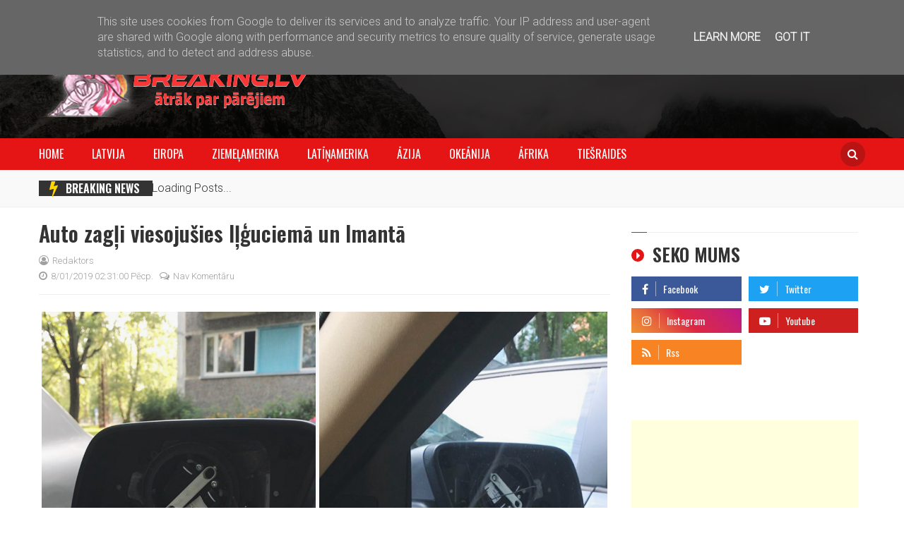

--- FILE ---
content_type: text/html; charset=utf-8
request_url: https://www.google.com/recaptcha/api2/aframe
body_size: 269
content:
<!DOCTYPE HTML><html><head><meta http-equiv="content-type" content="text/html; charset=UTF-8"></head><body><script nonce="ExOASGX1K6PoxhoHnBXKkg">/** Anti-fraud and anti-abuse applications only. See google.com/recaptcha */ try{var clients={'sodar':'https://pagead2.googlesyndication.com/pagead/sodar?'};window.addEventListener("message",function(a){try{if(a.source===window.parent){var b=JSON.parse(a.data);var c=clients[b['id']];if(c){var d=document.createElement('img');d.src=c+b['params']+'&rc='+(localStorage.getItem("rc::a")?sessionStorage.getItem("rc::b"):"");window.document.body.appendChild(d);sessionStorage.setItem("rc::e",parseInt(sessionStorage.getItem("rc::e")||0)+1);localStorage.setItem("rc::h",'1768925027693');}}}catch(b){}});window.parent.postMessage("_grecaptcha_ready", "*");}catch(b){}</script></body></html>

--- FILE ---
content_type: text/javascript; charset=UTF-8
request_url: https://www.breaking.lv/feeds/posts/summary/-/breaking%20news?alt=json-in-script&max-results=3&callback=jQuery214023135577760534676_1768925022928
body_size: 1131
content:
// API callback
jQuery214023135577760534676_1768925022928({"version":"1.0","encoding":"UTF-8","feed":{"xmlns":"http://www.w3.org/2005/Atom","xmlns$openSearch":"http://a9.com/-/spec/opensearchrss/1.0/","xmlns$blogger":"http://schemas.google.com/blogger/2008","xmlns$georss":"http://www.georss.org/georss","xmlns$gd":"http://schemas.google.com/g/2005","xmlns$thr":"http://purl.org/syndication/thread/1.0","id":{"$t":"tag:blogger.com,1999:blog-1820287759497024022"},"updated":{"$t":"2026-01-05T18:11:28.323+02:00"},"category":[{"term":"Latvija"},{"term":"cilvēks"},{"term":"auto"},{"term":"Eiropa"},{"term":"uguns"},{"term":"videos"},{"term":"politika"},{"term":"daba"},{"term":"Āzija"},{"term":"Krievija"},{"term":"featured"},{"term":"Ukraina"},{"term":"Ziemeļamerika"},{"term":"ASV"},{"term":"avio"},{"term":"Zviedrija"},{"term":"Francija"},{"term":"Apvienotā Karaliste"},{"term":"Baltkrievija"},{"term":"Igaunija"},{"term":"Irāna"},{"term":"Lietuva"},{"term":"Venecuēla"},{"term":"jaunākais"},{"term":"Āfrika"},{"term":"Latīņamerika"},{"term":"Vācija"},{"term":"Afganistāna"},{"term":"Dienvidamerika"},{"term":"Norvēģija"},{"term":"Spānija"},{"term":"Itālija"},{"term":"Polija"},{"term":"Ķīna"},{"term":"Japāna"},{"term":"Turcija"},{"term":"Honkonga"},{"term":"Izraēla"},{"term":"Nīderlande"},{"term":"Sīrija"},{"term":"AAE"},{"term":"Dienvidkoreja"},{"term":"Indija"},{"term":"Okeānija"},{"term":"Armēnija"},{"term":"Beļģija"},{"term":"Brazīlija"},{"term":"Dānija"},{"term":"Gruzija"},{"term":"Irāka"},{"term":"Kazahstāna"},{"term":"Pakistāna"},{"term":"Somija"},{"term":"Ziemeļkoreja"},{"term":"Albānija"},{"term":"Austrija"},{"term":"Austrālija"},{"term":"Azerbaidžāna"},{"term":"Bangladeša"},{"term":"Grieķija"},{"term":"Gvatemala"},{"term":"Horvātija"},{"term":"Jaunzēlande"},{"term":"Jemena"},{"term":"Kirgizstāna"},{"term":"Mali"},{"term":"Moldova"},{"term":"Portugāle"},{"term":"Saudu Arābija"},{"term":"Somālija"},{"term":"Sudāna"},{"term":"Šrilanka"},{"term":"Argentīna"},{"term":"Bahamas"},{"term":"Burkina Faso"},{"term":"Gazas Josla"},{"term":"Gibraltārs"},{"term":"Gvineja"},{"term":"Indonēzija"},{"term":"Kambodža"},{"term":"Kanāda"},{"term":"Kolumbija"},{"term":"Libāna"},{"term":"Luksemburga"},{"term":"Lībija"},{"term":"Malaizija"},{"term":"Meksika"},{"term":"Mjanma"},{"term":"Nigērija"},{"term":"Peru"},{"term":"Piedņestra"},{"term":"Puertoriko"},{"term":"Serbija"},{"term":"Slovākija"},{"term":"Taivāna"},{"term":"Taizeme"},{"term":"Tanzānija"},{"term":"Trinidāda un Tobāgo"},{"term":"Ungārija"},{"term":"hot trend"},{"term":"kosmoss"},{"term":"Šveice"}],"title":{"type":"text","$t":"Breaking.lv"},"subtitle":{"type":"html","$t":"Latvijas un pasaules negadījumu portāls"},"link":[{"rel":"http://schemas.google.com/g/2005#feed","type":"application/atom+xml","href":"https:\/\/www.breaking.lv\/feeds\/posts\/summary"},{"rel":"self","type":"application/atom+xml","href":"https:\/\/www.blogger.com\/feeds\/1820287759497024022\/posts\/summary\/-\/breaking+news?alt=json-in-script\u0026max-results=3"},{"rel":"alternate","type":"text/html","href":"https:\/\/www.breaking.lv\/search\/label\/breaking%20news"},{"rel":"hub","href":"http://pubsubhubbub.appspot.com/"}],"author":[{"name":{"$t":"Redaktors"},"uri":{"$t":"http:\/\/www.blogger.com\/profile\/15738142546896092682"},"email":{"$t":"noreply@blogger.com"},"gd$image":{"rel":"http://schemas.google.com/g/2005#thumbnail","width":"16","height":"16","src":"https:\/\/img1.blogblog.com\/img\/b16-rounded.gif"}}],"generator":{"version":"7.00","uri":"http://www.blogger.com","$t":"Blogger"},"openSearch$totalResults":{"$t":"0"},"openSearch$startIndex":{"$t":"1"},"openSearch$itemsPerPage":{"$t":"3"}}});

--- FILE ---
content_type: text/javascript; charset=UTF-8
request_url: https://www.breaking.lv/feeds/posts/summary/-/Latvija?alt=json-in-script&max-results=3&callback=jQuery214023135577760534676_1768925022929
body_size: 1969
content:
// API callback
jQuery214023135577760534676_1768925022929({"version":"1.0","encoding":"UTF-8","feed":{"xmlns":"http://www.w3.org/2005/Atom","xmlns$openSearch":"http://a9.com/-/spec/opensearchrss/1.0/","xmlns$blogger":"http://schemas.google.com/blogger/2008","xmlns$georss":"http://www.georss.org/georss","xmlns$gd":"http://schemas.google.com/g/2005","xmlns$thr":"http://purl.org/syndication/thread/1.0","id":{"$t":"tag:blogger.com,1999:blog-1820287759497024022"},"updated":{"$t":"2026-01-05T18:11:28.323+02:00"},"category":[{"term":"Latvija"},{"term":"cilvēks"},{"term":"auto"},{"term":"Eiropa"},{"term":"uguns"},{"term":"videos"},{"term":"politika"},{"term":"daba"},{"term":"Āzija"},{"term":"Krievija"},{"term":"featured"},{"term":"Ukraina"},{"term":"Ziemeļamerika"},{"term":"ASV"},{"term":"avio"},{"term":"Zviedrija"},{"term":"Francija"},{"term":"Apvienotā Karaliste"},{"term":"Baltkrievija"},{"term":"Igaunija"},{"term":"Irāna"},{"term":"Lietuva"},{"term":"Venecuēla"},{"term":"jaunākais"},{"term":"Āfrika"},{"term":"Latīņamerika"},{"term":"Vācija"},{"term":"Afganistāna"},{"term":"Dienvidamerika"},{"term":"Norvēģija"},{"term":"Spānija"},{"term":"Itālija"},{"term":"Polija"},{"term":"Ķīna"},{"term":"Japāna"},{"term":"Turcija"},{"term":"Honkonga"},{"term":"Izraēla"},{"term":"Nīderlande"},{"term":"Sīrija"},{"term":"AAE"},{"term":"Dienvidkoreja"},{"term":"Indija"},{"term":"Okeānija"},{"term":"Armēnija"},{"term":"Beļģija"},{"term":"Brazīlija"},{"term":"Dānija"},{"term":"Gruzija"},{"term":"Irāka"},{"term":"Kazahstāna"},{"term":"Pakistāna"},{"term":"Somija"},{"term":"Ziemeļkoreja"},{"term":"Albānija"},{"term":"Austrija"},{"term":"Austrālija"},{"term":"Azerbaidžāna"},{"term":"Bangladeša"},{"term":"Grieķija"},{"term":"Gvatemala"},{"term":"Horvātija"},{"term":"Jaunzēlande"},{"term":"Jemena"},{"term":"Kirgizstāna"},{"term":"Mali"},{"term":"Moldova"},{"term":"Portugāle"},{"term":"Saudu Arābija"},{"term":"Somālija"},{"term":"Sudāna"},{"term":"Šrilanka"},{"term":"Argentīna"},{"term":"Bahamas"},{"term":"Burkina Faso"},{"term":"Gazas Josla"},{"term":"Gibraltārs"},{"term":"Gvineja"},{"term":"Indonēzija"},{"term":"Kambodža"},{"term":"Kanāda"},{"term":"Kolumbija"},{"term":"Libāna"},{"term":"Luksemburga"},{"term":"Lībija"},{"term":"Malaizija"},{"term":"Meksika"},{"term":"Mjanma"},{"term":"Nigērija"},{"term":"Peru"},{"term":"Piedņestra"},{"term":"Puertoriko"},{"term":"Serbija"},{"term":"Slovākija"},{"term":"Taivāna"},{"term":"Taizeme"},{"term":"Tanzānija"},{"term":"Trinidāda un Tobāgo"},{"term":"Ungārija"},{"term":"hot trend"},{"term":"kosmoss"},{"term":"Šveice"}],"title":{"type":"text","$t":"Breaking.lv"},"subtitle":{"type":"html","$t":"Latvijas un pasaules negadījumu portāls"},"link":[{"rel":"http://schemas.google.com/g/2005#feed","type":"application/atom+xml","href":"https:\/\/www.breaking.lv\/feeds\/posts\/summary"},{"rel":"self","type":"application/atom+xml","href":"https:\/\/www.blogger.com\/feeds\/1820287759497024022\/posts\/summary\/-\/Latvija?alt=json-in-script\u0026max-results=3"},{"rel":"alternate","type":"text/html","href":"https:\/\/www.breaking.lv\/search\/label\/Latvija"},{"rel":"hub","href":"http://pubsubhubbub.appspot.com/"},{"rel":"next","type":"application/atom+xml","href":"https:\/\/www.blogger.com\/feeds\/1820287759497024022\/posts\/summary\/-\/Latvija\/-\/Latvija?alt=json-in-script\u0026start-index=4\u0026max-results=3"}],"author":[{"name":{"$t":"Redaktors"},"uri":{"$t":"http:\/\/www.blogger.com\/profile\/15738142546896092682"},"email":{"$t":"noreply@blogger.com"},"gd$image":{"rel":"http://schemas.google.com/g/2005#thumbnail","width":"16","height":"16","src":"https:\/\/img1.blogblog.com\/img\/b16-rounded.gif"}}],"generator":{"version":"7.00","uri":"http://www.blogger.com","$t":"Blogger"},"openSearch$totalResults":{"$t":"952"},"openSearch$startIndex":{"$t":"1"},"openSearch$itemsPerPage":{"$t":"3"},"entry":[{"id":{"$t":"tag:blogger.com,1999:blog-1820287759497024022.post-1802211233676774036"},"published":{"$t":"2025-01-29T08:21:00.005+02:00"},"updated":{"$t":"2025-01-29T08:21:46.039+02:00"},"category":[{"scheme":"http://www.blogger.com/atom/ns#","term":"Eiropa"},{"scheme":"http://www.blogger.com/atom/ns#","term":"jaunākais"},{"scheme":"http://www.blogger.com/atom/ns#","term":"Latvija"},{"scheme":"http://www.blogger.com/atom/ns#","term":"uguns"},{"scheme":"http://www.blogger.com/atom/ns#","term":"videos"}],"title":{"type":"text","$t":""},"summary":{"type":"text","$t":"\n🇱🇻 Ugunsgrēks divstāvu koka ēkā Rīgā, Buļļu ielā. Apgrūtināta satiksme Dzirciema un Buļļu ielas rotācijas aplī.\n🎥 Svetlana Vladimirova, Alla Rjabova\n#Iļģuciems #Rīga #Latvija"},"link":[{"rel":"replies","type":"application/atom+xml","href":"https:\/\/www.breaking.lv\/feeds\/1802211233676774036\/comments\/default","title":"Ziņas komentāri"},{"rel":"replies","type":"text/html","href":"https:\/\/www.breaking.lv\/2025\/01\/ugunsgreks-divstavu-koka-eka-riga-bullu.html#comment-form","title":"0 komentāri"},{"rel":"edit","type":"application/atom+xml","href":"https:\/\/www.blogger.com\/feeds\/1820287759497024022\/posts\/default\/1802211233676774036"},{"rel":"self","type":"application/atom+xml","href":"https:\/\/www.blogger.com\/feeds\/1820287759497024022\/posts\/default\/1802211233676774036"},{"rel":"alternate","type":"text/html","href":"https:\/\/www.breaking.lv\/2025\/01\/ugunsgreks-divstavu-koka-eka-riga-bullu.html","title":""}],"author":[{"name":{"$t":"Redaktors"},"uri":{"$t":"http:\/\/www.blogger.com\/profile\/15738142546896092682"},"email":{"$t":"noreply@blogger.com"},"gd$image":{"rel":"http://schemas.google.com/g/2005#thumbnail","width":"16","height":"16","src":"https:\/\/img1.blogblog.com\/img\/b16-rounded.gif"}}],"media$thumbnail":{"xmlns$media":"http://search.yahoo.com/mrss/","url":"https:\/\/img.youtube.com\/vi\/JYHMJZVIaCI\/default.jpg","height":"72","width":"72"},"thr$total":{"$t":"0"}},{"id":{"$t":"tag:blogger.com,1999:blog-1820287759497024022.post-5321678868425404443"},"published":{"$t":"2025-01-13T13:25:00.001+02:00"},"updated":{"$t":"2025-01-13T13:25:13.145+02:00"},"category":[{"scheme":"http://www.blogger.com/atom/ns#","term":"daba"},{"scheme":"http://www.blogger.com/atom/ns#","term":"Eiropa"},{"scheme":"http://www.blogger.com/atom/ns#","term":"jaunākais"},{"scheme":"http://www.blogger.com/atom/ns#","term":"Latvija"},{"scheme":"http://www.blogger.com/atom/ns#","term":"videos"}],"title":{"type":"text","$t":"Mežacūka māju pagalmā Imantā 11.01.2025."},"summary":{"type":"text","$t":"\nSestdien Imantā iedzīvotāji māju iekšpagalmā pamanīja mežacūku. Pašvaldības policija novērsa apdraudējumu iedzīvotājiem.\n🎥 Ivars Raitums, Alla Geht\n#Imanta #Rīga #Latvija"},"link":[{"rel":"replies","type":"application/atom+xml","href":"https:\/\/www.breaking.lv\/feeds\/5321678868425404443\/comments\/default","title":"Ziņas komentāri"},{"rel":"replies","type":"text/html","href":"https:\/\/www.breaking.lv\/2025\/01\/mezacuka-maju-pagalma-imanta-11012025.html#comment-form","title":"0 komentāri"},{"rel":"edit","type":"application/atom+xml","href":"https:\/\/www.blogger.com\/feeds\/1820287759497024022\/posts\/default\/5321678868425404443"},{"rel":"self","type":"application/atom+xml","href":"https:\/\/www.blogger.com\/feeds\/1820287759497024022\/posts\/default\/5321678868425404443"},{"rel":"alternate","type":"text/html","href":"https:\/\/www.breaking.lv\/2025\/01\/mezacuka-maju-pagalma-imanta-11012025.html","title":"Mežacūka māju pagalmā Imantā 11.01.2025."}],"author":[{"name":{"$t":"Redaktors"},"uri":{"$t":"http:\/\/www.blogger.com\/profile\/15738142546896092682"},"email":{"$t":"noreply@blogger.com"},"gd$image":{"rel":"http://schemas.google.com/g/2005#thumbnail","width":"16","height":"16","src":"https:\/\/img1.blogblog.com\/img\/b16-rounded.gif"}}],"media$thumbnail":{"xmlns$media":"http://search.yahoo.com/mrss/","url":"https:\/\/img.youtube.com\/vi\/Cf42TkNYr7U\/default.jpg","height":"72","width":"72"},"thr$total":{"$t":"0"}},{"id":{"$t":"tag:blogger.com,1999:blog-1820287759497024022.post-2435412128460173468"},"published":{"$t":"2025-01-06T22:35:00.006+02:00"},"updated":{"$t":"2025-01-06T22:38:12.259+02:00"},"category":[{"scheme":"http://www.blogger.com/atom/ns#","term":"Eiropa"},{"scheme":"http://www.blogger.com/atom/ns#","term":"jaunākais"},{"scheme":"http://www.blogger.com/atom/ns#","term":"Latvija"},{"scheme":"http://www.blogger.com/atom/ns#","term":"uguns"},{"scheme":"http://www.blogger.com/atom/ns#","term":"videos"}],"title":{"type":"text","$t":"Ugunsgrēks autoservisā Mārupē 6.1.2025.  #latvija"},"summary":{"type":"text","$t":"\nMārupē, Grantiņu ielā (blakus autoservisā izcēlies ugunsgrēks.\n#Tīraine #Mārupe #Latvija\n  🎥 paldies sekotājiem"},"link":[{"rel":"replies","type":"application/atom+xml","href":"https:\/\/www.breaking.lv\/feeds\/2435412128460173468\/comments\/default","title":"Ziņas komentāri"},{"rel":"replies","type":"text/html","href":"https:\/\/www.breaking.lv\/2025\/01\/ugunsgreks-autoservisa-marupe-612025.html#comment-form","title":"0 komentāri"},{"rel":"edit","type":"application/atom+xml","href":"https:\/\/www.blogger.com\/feeds\/1820287759497024022\/posts\/default\/2435412128460173468"},{"rel":"self","type":"application/atom+xml","href":"https:\/\/www.blogger.com\/feeds\/1820287759497024022\/posts\/default\/2435412128460173468"},{"rel":"alternate","type":"text/html","href":"https:\/\/www.breaking.lv\/2025\/01\/ugunsgreks-autoservisa-marupe-612025.html","title":"Ugunsgrēks autoservisā Mārupē 6.1.2025.  #latvija"}],"author":[{"name":{"$t":"Redaktors"},"uri":{"$t":"http:\/\/www.blogger.com\/profile\/15738142546896092682"},"email":{"$t":"noreply@blogger.com"},"gd$image":{"rel":"http://schemas.google.com/g/2005#thumbnail","width":"16","height":"16","src":"https:\/\/img1.blogblog.com\/img\/b16-rounded.gif"}}],"media$thumbnail":{"xmlns$media":"http://search.yahoo.com/mrss/","url":"https:\/\/img.youtube.com\/vi\/zXe_KAGHrYQ\/default.jpg","height":"72","width":"72"},"thr$total":{"$t":"0"}}]}});